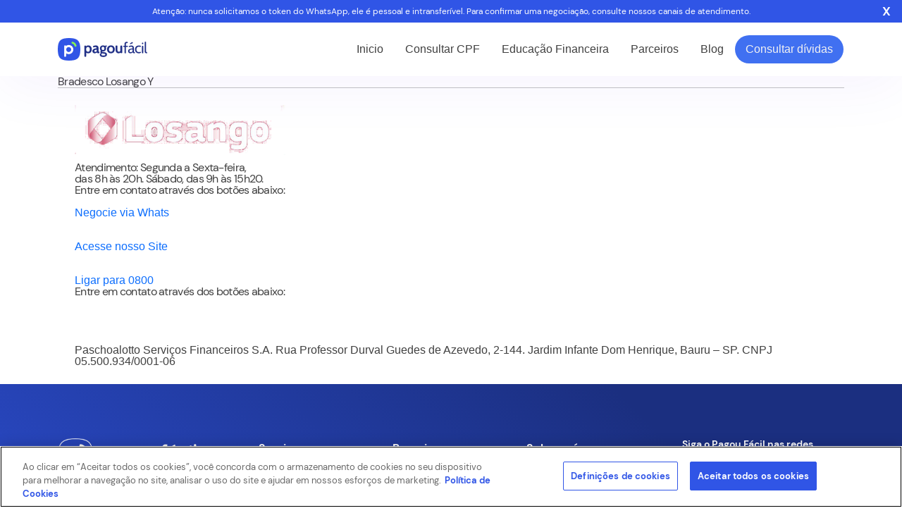

--- FILE ---
content_type: text/html; charset=UTF-8
request_url: https://www.pagoufacil.com.br/bradesco-losango-y/
body_size: 6937
content:
<!DOCTYPE html><html lang="pt-br"><head>  <script src="https://cdn.cookielaw.org/scripttemplates/otSDKStub.js"  type="text/javascript" charset="UTF-8" data-domain-script="29e37e02-9275-4fe4-bed3-8100f49f1fc8" ></script> <script type="text/javascript">function OptanonWrapper(){}</script> <meta name='robots' content='noindex, nofollow' />  <script data-cfasync="false" data-pagespeed-no-defer>var gtm4wp_datalayer_name="dataLayer";var dataLayer=dataLayer||[];</script> <link media="all" href="https://www.pagoufacil.com.br/wp-content/cache/autoptimize/css/autoptimize_51123f42090b5b2a6d6e5f1c7cfbb6a9.css" rel="stylesheet"><title>Bradesco Losango Y - Se Pagou Fácil, é Paschoalotto</title><meta property="og:locale" content="pt_BR" /><meta property="og:type" content="article" /><meta property="og:title" content="Bradesco Losango Y - Se Pagou Fácil, é Paschoalotto" /><meta property="og:description" content="Atendimento: Segunda a Sexta-feira, das 8h às 20h. Sábado, das 9h às 15h20. Entre em contato através dos botões abaixo: Negocie via Whats Acesse nosso Site Ligar para 0800 Entre em contato através dos botões abaixo: Paschoalotto Serviços Financeiros S.A. Rua Professor Durval Guedes de Azevedo, 2-144. Jardim Infante Dom Henrique, Bauru &#8211; SP. CNPJ [&hellip;]" /><meta property="og:url" content="https://www.pagoufacil.com.br/bradesco-losango-y/" /><meta property="og:site_name" content="Se Pagou Fácil, é Paschoalotto" /><meta property="article:modified_time" content="2024-06-14T19:07:03+00:00" /><meta property="og:image" content="https://www.pagoufacil.com.br/wp-content/uploads/2022/06/losango-branco-300x78.png" /><meta name="twitter:card" content="summary_large_image" /><meta name="twitter:label1" content="Est. tempo de leitura" /><meta name="twitter:data1" content="1 minuto" /> <script type="application/ld+json" class="yoast-schema-graph">{"@context":"https://schema.org","@graph":[{"@type":"WebPage","@id":"https://www.pagoufacil.com.br/bradesco-losango-y/","url":"https://www.pagoufacil.com.br/bradesco-losango-y/","name":"Bradesco Losango Y - Se Pagou Fácil, é Paschoalotto","isPartOf":{"@id":"https://www.pagoufacil.com.br/#website"},"primaryImageOfPage":{"@id":"https://www.pagoufacil.com.br/bradesco-losango-y/#primaryimage"},"image":{"@id":"https://www.pagoufacil.com.br/bradesco-losango-y/#primaryimage"},"thumbnailUrl":"https://www.pagoufacil.com.br/wp-content/uploads/2022/06/losango-branco-300x78.png","datePublished":"2022-06-07T18:32:09+00:00","dateModified":"2024-06-14T19:07:03+00:00","breadcrumb":{"@id":"https://www.pagoufacil.com.br/bradesco-losango-y/#breadcrumb"},"inLanguage":"pt-BR","potentialAction":[{"@type":"ReadAction","target":["https://www.pagoufacil.com.br/bradesco-losango-y/"]}]},{"@type":"ImageObject","inLanguage":"pt-BR","@id":"https://www.pagoufacil.com.br/bradesco-losango-y/#primaryimage","url":"https://www.pagoufacil.com.br/wp-content/uploads/2022/06/losango-branco.png","contentUrl":"https://www.pagoufacil.com.br/wp-content/uploads/2022/06/losango-branco.png","width":727,"height":190},{"@type":"BreadcrumbList","@id":"https://www.pagoufacil.com.br/bradesco-losango-y/#breadcrumb","itemListElement":[{"@type":"ListItem","position":1,"name":"Início","item":"https://www.pagoufacil.com.br/"},{"@type":"ListItem","position":2,"name":"Bradesco Losango Y"}]},{"@type":"WebSite","@id":"https://www.pagoufacil.com.br/#website","url":"https://www.pagoufacil.com.br/","name":"Se Pagou Fácil, é Paschoalotto","description":"Negocie as dívidas da Paschoalotto através do Pagou Fácil e garante até 99% de desconto,","potentialAction":[{"@type":"SearchAction","target":{"@type":"EntryPoint","urlTemplate":"https://www.pagoufacil.com.br/?s={search_term_string}"},"query-input":{"@type":"PropertyValueSpecification","valueRequired":true,"valueName":"search_term_string"}}],"inLanguage":"pt-BR"}]}</script> <link rel='dns-prefetch' href='//www.pagoufacil.com.br' /><link rel='stylesheet' id='a3a3_lazy_load-css' href='//www.pagoufacil.com.br/wp-content/uploads/sass/a3_lazy_load.min.css?ver=1721916769' type='text/css' media='all' /> <script type="text/javascript" src="https://www.pagoufacil.com.br/wp-includes/js/jquery/jquery.min.js?ver=3.7.1" id="jquery-core-js"></script> <link rel="https://api.w.org/" href="https://www.pagoufacil.com.br/wp-json/" /><link rel="alternate" title="JSON" type="application/json" href="https://www.pagoufacil.com.br/wp-json/wp/v2/pages/5620" /><link rel="EditURI" type="application/rsd+xml" title="RSD" href="https://www.pagoufacil.com.br/xmlrpc.php?rsd" /><meta name="generator" content="WordPress 6.8.3" /><link rel='shortlink' href='https://www.pagoufacil.com.br/?p=5620' /><link rel="alternate" title="oEmbed (JSON)" type="application/json+oembed" href="https://www.pagoufacil.com.br/wp-json/oembed/1.0/embed?url=https%3A%2F%2Fwww.pagoufacil.com.br%2Fbradesco-losango-y%2F" /><link rel="alternate" title="oEmbed (XML)" type="text/xml+oembed" href="https://www.pagoufacil.com.br/wp-json/oembed/1.0/embed?url=https%3A%2F%2Fwww.pagoufacil.com.br%2Fbradesco-losango-y%2F&#038;format=xml" />  <script data-cfasync="false" data-pagespeed-no-defer type="text/javascript">var dataLayer_content={"pagePostType":"page","pagePostType2":"single-page","pagePostAuthor":"Charlie Santos"};dataLayer.push(dataLayer_content);</script> <script data-cfasync="false" data-pagespeed-no-defer type="text/javascript">(function(w,d,s,l,i){w[l]=w[l]||[];w[l].push({'gtm.start':new Date().getTime(),event:'gtm.js'});var f=d.getElementsByTagName(s)[0],j=d.createElement(s),dl=l!='dataLayer'?'&l='+l:'';j.async=true;j.src='//www.googletagmanager.com/gtm.js?id='+i+dl;f.parentNode.insertBefore(j,f);})(window,document,'script','dataLayer','GTM-P6NFRXR');</script> <link rel="icon" href="https://www.pagoufacil.com.br/wp-content/uploads/2024/07/cropped-60x60-1-32x32.png" sizes="32x32" /><link rel="icon" href="https://www.pagoufacil.com.br/wp-content/uploads/2024/07/cropped-60x60-1-192x192.png" sizes="192x192" /><link rel="apple-touch-icon" href="https://www.pagoufacil.com.br/wp-content/uploads/2024/07/cropped-60x60-1-180x180.png" /><meta name="msapplication-TileImage" content="https://www.pagoufacil.com.br/wp-content/uploads/2024/07/cropped-60x60-1-270x270.png" /><meta name="viewport" content="width=device-width"><link rel="shortcut icon" type="image/png" href="https://www.pagoufacil.com.br/wp-content/themes/pagoufacil/img/favicon.ico"/><link rel="preconnect" href="https://fonts.googleapis.com"><link rel="preconnect" href="https://fonts.gstatic.com" crossorigin><meta property="og:image" content="https://www.pagoufacil.com.br/wp-content/themes/pagoufacil/img/og-image.png" />  <script defer>(function(h,o,t,j,a,r){h.hj=h.hj||function(){(h.hj.q=h.hj.q||[]).push(arguments)};h._hjSettings={hjid:1514727,hjsv:6};a=o.getElementsByTagName('head')[0];r=o.createElement('script');r.async=1;r.src=t+h._hjSettings.hjid+j+h._hjSettings.hjsv;a.appendChild(r);})(window,document,'https://static.hotjar.com/c/hotjar-','.js?sv=');</script> 
 <script type="text/javascript">(function(c,l,a,r,i,t,y){c[a]=c[a]||function(){(c[a].q=c[a].q||[]).push(arguments)};t=l.createElement(r);t.async=1;t.src="https://www.clarity.ms/tag/"+i;y=l.getElementsByTagName(r)[0];y.parentNode.insertBefore(t,y);})(window,document,"clarity","script","nz4gpfwilz");</script>  <script>function closeNotification(){document.querySelector('.notification').style.display='none';}</script> </head><body class="wp-singular page-template page-template-elementor_canvas page page-id-5620 wp-theme-pagoufacil"><div id="site"><div class="menuResponsivo"> <strong>Menu</strong><div class="menu"><div class="menu-header-lp-container"><ul id="menu-header-lp" class="menu"><li id="menu-item-12850" class="menu-item menu-item-type-custom menu-item-object-custom menu-item-home menu-item-12850"><a href="https://www.pagoufacil.com.br/">Inicio</a></li><li id="menu-item-12851" class="menu-item menu-item-type-custom menu-item-object-custom menu-item-12851"><a href="https://www.pagoufacil.com.br/consultar-cpf">Consultar CPF</a></li><li id="menu-item-12852" class="menu-item menu-item-type-custom menu-item-object-custom menu-item-12852"><a href="https://www.sympla.com.br/play/universidade-de-educacao-financeira-pagou-facil/1779094?referrer=www.google.com&#038;referrer=www.pagoufacil.com.br">Educação Financeira</a></li><li id="menu-item-12853" class="menu-item menu-item-type-custom menu-item-object-custom menu-item-12853"><a href="https://www.pagoufacil.com.br/parceiros">Parceiros</a></li><li id="menu-item-12854" class="menu-item menu-item-type-custom menu-item-object-custom menu-item-12854"><a href="https://www.pagoufacil.com.br/blog">Blog</a></li><li id="menu-item-14630" class="btnColorNBlueH menu-item menu-item-type-custom menu-item-object-custom menu-item-14630"><a href="https://queropagar.pagoufacil.com.br">Consultar dívidas</a></li></ul></div></div><div class="social"><p>Siga o Pagou Fácil nas rede sociais</p><ul><li><a href="https://www.facebook.com/pagoufacil" target="_blank" rel="noopener noreferrer" aria-label="Facebook"><i class="fa-brands fa-facebook-f"></i></a></li><li><a href="https://www.instagram.com/pagoufacil/" target="_blank" rel="noopener noreferrer" aria-label="Instagram"><i class="fa-brands fa-instagram"></i></a></li><li><a href="https://www.linkedin.com/company/pagoufacil/" target="_blank" rel="noopener noreferrer" aria-label="Linkedin"><i class="fa-brands fa-linkedin-in"></i></a></li><li><a href="https://www.youtube.com/@pagoufacil2525" target="_blank" rel="noopener noreferrer" aria-label="Youtube"><i class="fa-brands fa-youtube"></i></a></li></ul></div></div><header><div class="notification"> <a href="https://api.whatsapp.com/send/?phone=551421088000" target="_blank"> Atenção: nunca solicitamos o token do WhatsApp, ele é pessoal e intransferível. Para confirmar uma negociação, consulte nossos canais de atendimento. </a> <button class="close-btn" onclick="closeNotification()">X</button></div><div class="container"><div class="principal"><div class="row"><div id="logo" class="col-lg-3 col-md-4 col-6 logo"> <a href="https://www.pagoufacil.com.br"> <img src="https://www.pagoufacil.com.br/wp-content/themes/pagoufacil/img/logo-pagoufacil-lp.png" class="l-emp" alt="Pagou Facil"> </a></div><div class="col-lg-9 col-md-8 col-6 text-end"><nav id="menu"><div class="paginas"><div class="menu-header-lp-container"><ul id="menu-header-lp-1" class="menu"><li class="menu-item menu-item-type-custom menu-item-object-custom menu-item-home menu-item-12850"><a href="https://www.pagoufacil.com.br/">Inicio</a></li><li class="menu-item menu-item-type-custom menu-item-object-custom menu-item-12851"><a href="https://www.pagoufacil.com.br/consultar-cpf">Consultar CPF</a></li><li class="menu-item menu-item-type-custom menu-item-object-custom menu-item-12852"><a href="https://www.sympla.com.br/play/universidade-de-educacao-financeira-pagou-facil/1779094?referrer=www.google.com&#038;referrer=www.pagoufacil.com.br">Educação Financeira</a></li><li class="menu-item menu-item-type-custom menu-item-object-custom menu-item-12853"><a href="https://www.pagoufacil.com.br/parceiros">Parceiros</a></li><li class="menu-item menu-item-type-custom menu-item-object-custom menu-item-12854"><a href="https://www.pagoufacil.com.br/blog">Blog</a></li><li class="btnColorNBlueH menu-item menu-item-type-custom menu-item-object-custom menu-item-14630"><a href="https://queropagar.pagoufacil.com.br">Consultar dívidas</a></li></ul></div></div></nav><div class="chamaResponsivo" style="display:none"> <i class="fa-solid fa-bars"></i></div></div></div></div></div></header><section class="title__page"><div class="container"><h1>Bradesco Losango Y</h1></div></section><section class="page__content"><div class="container"><div class="content"><p><img class="lazy lazy-hidden" decoding="async" src="//www.pagoufacil.com.br/wp-content/plugins/a3-lazy-load/assets/images/lazy_placeholder.gif" data-lazy-type="image" data-src="https://www.pagoufacil.com.br/wp-content/uploads/2022/06/losango-branco-300x78.png" sizes="(max-width: 300px) 100vw, 300px" srcset="" data-srcset="https://www.pagoufacil.com.br/wp-content/uploads/2022/06/losango-branco-300x78.png 300w, https://www.pagoufacil.com.br/wp-content/uploads/2022/06/losango-branco.png 727w" alt="" width="300" height="78" /><noscript><img decoding="async" src="https://www.pagoufacil.com.br/wp-content/uploads/2022/06/losango-branco-300x78.png" sizes="(max-width: 300px) 100vw, 300px" srcset="https://www.pagoufacil.com.br/wp-content/uploads/2022/06/losango-branco-300x78.png 300w, https://www.pagoufacil.com.br/wp-content/uploads/2022/06/losango-branco.png 727w" alt="" width="300" height="78" /></noscript></p><h2>Atendimento: Segunda a Sexta-feira,<br /> das 8h às 20h. Sábado, das 9h às 15h20.</h2><h2>Entre em contato através dos botões abaixo:</h2><p><a id="L61-NegociarWhatsap" role="button" href="https://pagoufacil.com/AtendBradesco"><br /> Negocie via Whats<br /> </a><br /> <a id="L61-SiteBanco" role="button" href="https://bit.ly/losango-site-gy"><br /> Acesse nosso Site<br /> </a><br /> <a id="L61-Negoociar0800" role="button" href="tel:8004000528"><br /> Ligar para 0800<br /> </a></p><h2>Entre em contato através dos botões abaixo:</h2><p><a href="https://banco.bradesco/assets/common/pdf/Empresas-Credenciadas-de-Cobranca-Amigavel.pdf#page=17"><br /> <img class="lazy lazy-hidden" decoding="async" src="//www.pagoufacil.com.br/wp-content/plugins/a3-lazy-load/assets/images/lazy_placeholder.gif" data-lazy-type="image" data-src="https://www.pagoufacil.com.br/wp-content/uploads/2021/10/selo_paschoalotto_autorizada_multicanal.png" alt="" width="220" height="48" /><noscript><img decoding="async" src="https://www.pagoufacil.com.br/wp-content/uploads/2021/10/selo_paschoalotto_autorizada_multicanal.png" alt="" width="220" height="48" /></noscript> </a></p><p>Paschoalotto Serviços Financeiros S.A. Rua Professor Durval Guedes de Azevedo, 2-144. Jardim Infante Dom Henrique, Bauru &#8211; SP. CNPJ 05.500.934/0001-06</p></div></div></section> <a href="#" class="back-top" aria-label="Retornar ao topo"> <i class="fa fa-angle-up"></i> </a> <a href="https://queropagar.pagoufacil.com.br/" class="btnMobile btnColorNBlue" target="_blank"> Consultar minhas dívidas agora </a><footer><div class="primary"><div class="container"><div class="row"><div class="col-12 col-sm-12 col-md-5 col-lg-4 col-xl-3 footerQS"> <img class="footerLogo" src="https://www.pagoufacil.com.br/wp-content/themes/pagoufacil/img/LOGO-PF.webp" alt="Logo Pagou Fácil"><p>O Pagou Fácil é uma plataforma de pagamentos desenvolvida pela Paschoalotto, para ajudar as pessoas a negociarem suas dívidas de forma online e segura.</p> <br></div><div class="col-6 col-sm-6 col-md-3 col-lg-2 col-xl-2"><div class="marginAlignCenter"><p>Serviços</p><div class="menu-footer-servicos-container"><ul id="menu-footer-servicos" class="menu"><li id="menu-item-12787" class="menu-item menu-item-type-custom menu-item-object-custom menu-item-home menu-item-12787"><a href="https://www.pagoufacil.com.br/">Pagou Fácil</a></li><li id="menu-item-12788" class="menu-item menu-item-type-custom menu-item-object-custom menu-item-12788"><a href="https://www.pagoufacil.com.br/consultar-cpf/">Consultar CPF</a></li><li id="menu-item-12789" class="menu-item menu-item-type-custom menu-item-object-custom menu-item-home menu-item-12789"><a href="https://www.pagoufacil.com.br/">Perguntas frequentes</a></li><li id="menu-item-12790" class="menu-item menu-item-type-custom menu-item-object-custom menu-item-12790"><a href="https://emprestimo.pagoufacil.com.br/">Empréstimos</a></li><li id="menu-item-12791" class="menu-item menu-item-type-custom menu-item-object-custom menu-item-12791"><a href="https://www.pagoufacil.com.br/blog">Blog</a></li><li id="menu-item-14380" class="menu-item menu-item-type-custom menu-item-object-custom menu-item-14380"><a href="https://paschoalotto-privacy.my.onetrust.com/ui/#/preferences/multipage/login/219f2fbe-8e74-4ab6-94d5-e730ae6234f6">Portal de Preferências do titular de dados</a></li></ul></div></div> <br></div><div class="col-6 col-sm-6 col-md-3 col-lg-3 col-xl-2"><div class="marginAlignCenter"><p>Parceiros</p><div class="menu-footer-parceiros-container"><ul id="menu-footer-parceiros" class="menu"><li id="menu-item-14631" class="menu-item menu-item-type-custom menu-item-object-custom menu-item-14631"><a href="https://www.pagoufacil.com.br/parceiros/itau/">Itaú</a></li><li id="menu-item-14633" class="menu-item menu-item-type-custom menu-item-object-custom menu-item-14633"><a href="https://www.pagoufacil.com.br/parceiros/bradesco/">Bradesco</a></li><li id="menu-item-14651" class="menu-item menu-item-type-custom menu-item-object-custom menu-item-14651"><a href="https://www.pagoufacil.com.br/parceiros/santander/">Santander</a></li><li id="menu-item-14652" class="menu-item menu-item-type-custom menu-item-object-custom menu-item-14652"><a href="https://www.pagoufacil.com.br/parceiros/bvfinanceira/">BV Financeira</a></li><li id="menu-item-14653" class="menu-item menu-item-type-custom menu-item-object-custom menu-item-14653"><a href="https://www.pagoufacil.com.br/parceiros/banco-pan/">Banco Pan</a></li></ul></div></div></div><div class="col-6 col-sm-6 col-md-6 col-lg-3 col-xl-2"><div class="marginAlignCenter"><p>Sobre-nós</p><div class="menu-footer-sobrenos-container"><ul id="menu-footer-sobrenos" class="menu"><li id="menu-item-12795" class="menu-item menu-item-type-custom menu-item-object-custom menu-item-12795"><a href="https://paschoalotto.omd.com.br/ouvidoria/externo/cadastro.do">Ouvidoria</a></li><li id="menu-item-12796" class="menu-item menu-item-type-custom menu-item-object-custom menu-item-12796"><a href="https://www.pagoufacil.com.br/politica-de-cookies">Política de Cookies</a></li><li id="menu-item-12797" class="menu-item menu-item-type-custom menu-item-object-custom menu-item-12797"><a href="https://www.pagoufacil.com.br/politica-de-privacidade">Política de Privacidade</a></li><li id="menu-item-15263" class="menu-item menu-item-type-custom menu-item-object-custom menu-item-15263"><a href="https://paschoalotto-privacy.my.onetrust.com/webform/4256f6d1-7ae7-43bf-bf67-e6c7e0a6a8e6/eea20431-7211-4512-9d2a-8664e12f158b">Portal do Titular de Dados</a></li><li id="menu-item-13325" class="menu-item menu-item-type-custom menu-item-object-custom menu-item-13325"><a href="https://paschoalotto.semfraude.online/">Denuncie uma fraude</a></li></ul></div></div></div><div class="col-6 col-sm-6 col-md-6 col-lg-3 col-xl-3"><div class="social"><p>Siga o Pagou Fácil nas redes sociais</p><ul><li class="footerSocialIcon"><a href="https://www.instagram.com/pagoufacil/" target="_blank" rel="noopener noreferrer" aria-label="Instagram"><img  src="https://www.pagoufacil.com.br/wp-content/themes/pagoufacil/img/lp-pf/icons/InstagramLogo.webp" alt="Instagram"></a></li><li class="footerSocialIcon"><a href="https://www.youtube.com/channel/UCgCe-bHHmIobXurqrOFc_tw" target="_blank" rel="noopener noreferrer" aria-label="Youtube"><img  src="https://www.pagoufacil.com.br/wp-content/themes/pagoufacil/img/lp-pf/icons/YoutubeLogo.webp" alt="Youtube"></a></li><li class="footerSocialIcon"><a href="https://web.facebook.com/pagoufacil?_rdc=1&_rdr" target="_blank" rel="noopener noreferrer" aria-label="Facebook"><img  src="https://www.pagoufacil.com.br/wp-content/themes/pagoufacil/img/lp-pf/icons/FacebookLogo.webp" alt="Facebook"></a></li><li class="footerSocialIcon"><a href="https://www.tiktok.com/@pagoufaciloficial" target="_blank" rel="noopener noreferrer" aria-label="Tiktok"><img  src="https://www.pagoufacil.com.br/wp-content/themes/pagoufacil/img/lp-pf/icons/TiktokLogo.webp" alt="Tiktok"></a></li></ul></div><div class="social"> <a href="https://www.reclameaqui.com.br/empresa/pagou-facil-paschoalotto/"> <img style="margin:10px 0" src="https://www.pagoufacil.com.br/wp-content/themes/pagoufacil/img/seloReclameAqui.png" alt="Reclame aqui"> </a></div></div></div></div></div><div class="secundary"><div class="container contSecundary"><div class="row"><div class="col-md-6"><p class="copy">Pagou Fácil uma empresa do GRUPO PASCHOALOTTO.</p><p>© Todos os direitos reservados Grupo Paschoalotto</p></div><div class="col-md-4"></div><div class="col-md-2"></div></div><div class="row"><div class="col-md-12 footerInformations"><p> Informamos que atuamos como prestador de serviços das seguintes instituições financeiras: Banco BMG – CNPJ 61.186.680/0001-74, Banco Inter S/A – CNPJ 00.416.968/0001-01, Banco C6 S/A – CNPJ31.872.495/0001-72, Banco Bradesco S/A – CNPJ 60.746.948/0001-12, Banco Digio S/A – CNPJ 27.098.0/0001-45, Banco RCI Brasil S/A – CNPJ – 62.307.848/0001-15, Banco Santander S/A – CNPJ 90.400.888/0001-42, ITAU UNIBANCO S/A – CNPJ 60.701.190/0001-04, entre outras e essas tampouco, em nome da empresa Paschoalotto Serviços Financeiros S/A, não exigem antecipação de pagamentos ou práticas dessas. FIQUE ATENTO PARA NÃO SER VÍTIMA DE GOLPE OU FRAUDES</p></div></div><div class="row footerLinks"><div class="col-md-12"> <a href="https://www.pagoufacil.com.br/parceiros/bmg/" target="_blank" alt="Banco BMG">Banco BMG</a> <a href="https://www.pagoufacil.com.br/parceiros/banco-pan/" target="_blank" alt="Banco Pan">Banco Pan</a> <a href="https://www.pagoufacil.com.br/parceiros/bradesco/" target="_blank" alt="Bradesco">Bradesco</a> <a href="https://www.pagoufacil.com.br/parceiros/bvfinanceira/" target="_blank" alt="BV Financeira">BV Financeira</a> <a href="https://www.pagoufacil.com.br/parceiros/conectcar/" target="_blank" alt="ConectCar">ConectCar</a> <a href="https://www.pagoufacil.com.br/parceiros/credi-nissan/" target="_blank" alt="Credi Nissan">Credi Nissan</a> <a href="https://www.pagoufacil.com.br/parceiros/crefaz/" target="_blank" alt="Crefaz">Crefaz</a> <a href="https://www.pagoufacil.com.br/parceiros/dmcard/" target="_blank" alt="DM Card">DM Card</a> <a href="https://www.pagoufacil.com.br/parceiros/energisa/" target="_blank" alt="Energisa">Energisa</a> <a href="https://www.pagoufacil.com.br/parceiros/honda/" target="_blank" alt="Honda">Honda</a> <a href="https://www.pagoufacil.com.br/parceiros/itau/" target="_blank" alt="Itaú">Itaú</a> <a href="https://www.pagoufacil.com.br/parceiros/mobilize/" target="_blank" alt="Mobilize">Mobilize</a> <a href="https://www.pagoufacil.com.br/parceiros/natura/" target="_blank" alt="Natura">Natura</a> <a href="https://www.pagoufacil.com.br/parceiros/porto-bank/" target="_blank" alt="PortoBank">PortoBank</a> <a href="https://www.pagoufacil.com.br/parceiros/qista/" target="_blank" alt="Qista">Qista</a> <a href="https://www.pagoufacil.com.br/parceiros/quinto-andar/" target="_blank" alt="QuintoAndar">QuintoAndar</a> <a href="https://www.pagoufacil.com.br/parceiros/santander/" target="_blank" alt="Santander">Santander</a> <a href="https://www.pagoufacil.com.br/parceiros/volkswagen/" target="_blank" alt="Volkswagen">Volkswagen</a></div></div></div></div></footer> <script>theme_directory="https://www.pagoufacil.com.br/wp-content/themes/pagoufacil";</script> <script>let btnBackTop=jQuery("a.back-top");jQuery(window).on("scroll",function(){if(jQuery(window).scrollTop()>700){btnBackTop.addClass("back-top-visible");}else{btnBackTop.removeClass("back-top-visible");}});btnBackTop.on("click",function(){jQuery("html, body").animate({scrollTop:0},100);return false;})</script> </div>  <script type="speculationrules">{"prefetch":[{"source":"document","where":{"and":[{"href_matches":"\/*"},{"not":{"href_matches":["\/wp-*.php","\/wp-admin\/*","\/wp-content\/uploads\/*","\/wp-content\/*","\/wp-content\/plugins\/*","\/wp-content\/themes\/pagoufacil\/*","\/*\\?(.+)"]}},{"not":{"selector_matches":"a[rel~=\"nofollow\"]"}},{"not":{"selector_matches":".no-prefetch, .no-prefetch a"}}]},"eagerness":"conservative"}]}</script> <script type="text/javascript" id="jquery-lazyloadxt-js-extra">var a3_lazyload_params={"apply_images":"1","apply_videos":"1"};</script> <script type="text/javascript" id="jquery-lazyloadxt-extend-js-extra">var a3_lazyload_extend_params={"edgeY":"0","horizontal_container_classnames":""};</script>  <script defer src="https://www.pagoufacil.com.br/wp-content/cache/autoptimize/js/autoptimize_7dd823af8c2ced19b2061a60ca314c67.js"></script></body></html>